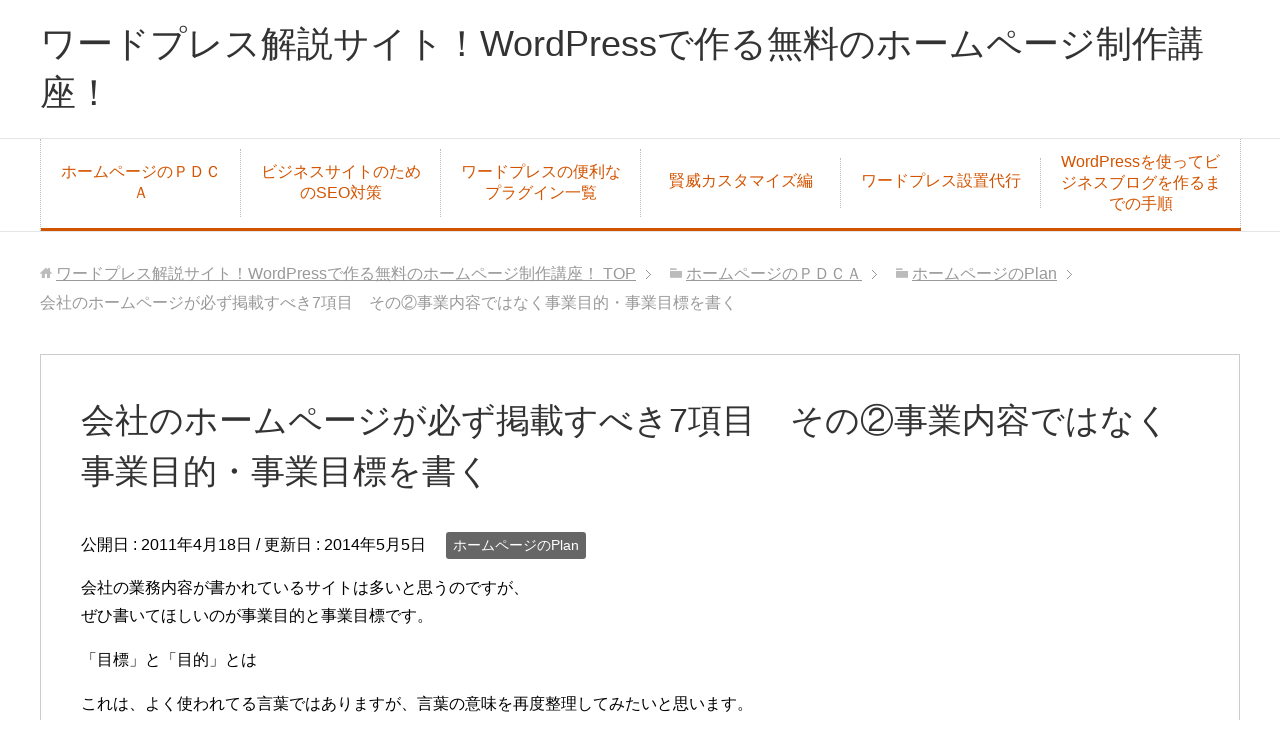

--- FILE ---
content_type: text/html; charset=UTF-8
request_url: https://wordpress.meister001.com/%E4%BC%9A%E7%A4%BE%E3%81%AE%E3%83%9B%E3%83%BC%E3%83%A0%E3%83%9A%E3%83%BC%E3%82%B8%E3%81%8C%E5%BF%85%E3%81%9A%E6%8E%B2%E8%BC%89%E3%81%99%E3%81%B9%E3%81%8D7%E9%A0%85%E7%9B%AE%E3%80%80%E3%81%9D-2
body_size: 10283
content:
<!DOCTYPE html>
<html lang="ja" class="col3r">
<head prefix="og: http://ogp.me/ns# fb: http://ogp.me/ns/fb#">

<title>会社のホームページが必ず掲載すべき7項目　その②事業内容ではなく事業目的・事業目標を書く | ワードプレス解説サイト！WordPressで作る無料のホームページ制作講座！</title>
<meta charset="UTF-8">
<meta http-equiv="X-UA-Compatible" content="IE=edge">
<meta name="viewport" content="width=device-width, initial-scale=1.0">
<meta name="keywords" content="WordPress,ホームページ,ホームページのPlan">
<meta name="description" content="会社の業務内容が書かれているサイトは多いと思うのですが、 ぜひ書いてほしいのが事業目的と事業目標です。 「目標」と「目的」とは これは、よく使われてる言葉ではありますが、言葉の意味を再度整理してみたいと思います。 まず、・・・">
<link rel="canonical" href="https://wordpress.meister001.com/%e4%bc%9a%e7%a4%be%e3%81%ae%e3%83%9b%e3%83%bc%e3%83%a0%e3%83%9a%e3%83%bc%e3%82%b8%e3%81%8c%e5%bf%85%e3%81%9a%e6%8e%b2%e8%bc%89%e3%81%99%e3%81%b9%e3%81%8d7%e9%a0%85%e7%9b%ae%e3%80%80%e3%81%9d-2" />
<link rel='dns-prefetch' href='//s0.wp.com' />
<link rel='dns-prefetch' href='//secure.gravatar.com' />
<link rel='dns-prefetch' href='//s.w.org' />
<link rel="alternate" type="application/rss+xml" title="ワードプレス解説サイト！WordPressで作る無料のホームページ制作講座！ &raquo; フィード" href="https://wordpress.meister001.com/feed" />
<link rel="alternate" type="application/rss+xml" title="ワードプレス解説サイト！WordPressで作る無料のホームページ制作講座！ &raquo; コメントフィード" href="https://wordpress.meister001.com/comments/feed" />
<link rel="alternate" type="application/rss+xml" title="ワードプレス解説サイト！WordPressで作る無料のホームページ制作講座！ &raquo; 会社のホームページが必ず掲載すべき7項目　その②事業内容ではなく事業目的・事業目標を書く のコメントのフィード" href="https://wordpress.meister001.com/%e4%bc%9a%e7%a4%be%e3%81%ae%e3%83%9b%e3%83%bc%e3%83%a0%e3%83%9a%e3%83%bc%e3%82%b8%e3%81%8c%e5%bf%85%e3%81%9a%e6%8e%b2%e8%bc%89%e3%81%99%e3%81%b9%e3%81%8d7%e9%a0%85%e7%9b%ae%e3%80%80%e3%81%9d-2/feed" />
<!-- This site uses the Google Analytics by MonsterInsights plugin v7.10.4 - Using Analytics tracking - https://www.monsterinsights.com/ -->
<!-- Note: MonsterInsights is not currently configured on this site. The site owner needs to authenticate with Google Analytics in the MonsterInsights settings panel. -->
<!-- No UA code set -->
<!-- / Google Analytics by MonsterInsights -->
		<script type="text/javascript">
			window._wpemojiSettings = {"baseUrl":"https:\/\/s.w.org\/images\/core\/emoji\/11.2.0\/72x72\/","ext":".png","svgUrl":"https:\/\/s.w.org\/images\/core\/emoji\/11.2.0\/svg\/","svgExt":".svg","source":{"concatemoji":"https:\/\/wordpress.meister001.com\/wp-includes\/js\/wp-emoji-release.min.js?ver=5.1.19"}};
			!function(e,a,t){var n,r,o,i=a.createElement("canvas"),p=i.getContext&&i.getContext("2d");function s(e,t){var a=String.fromCharCode;p.clearRect(0,0,i.width,i.height),p.fillText(a.apply(this,e),0,0);e=i.toDataURL();return p.clearRect(0,0,i.width,i.height),p.fillText(a.apply(this,t),0,0),e===i.toDataURL()}function c(e){var t=a.createElement("script");t.src=e,t.defer=t.type="text/javascript",a.getElementsByTagName("head")[0].appendChild(t)}for(o=Array("flag","emoji"),t.supports={everything:!0,everythingExceptFlag:!0},r=0;r<o.length;r++)t.supports[o[r]]=function(e){if(!p||!p.fillText)return!1;switch(p.textBaseline="top",p.font="600 32px Arial",e){case"flag":return s([55356,56826,55356,56819],[55356,56826,8203,55356,56819])?!1:!s([55356,57332,56128,56423,56128,56418,56128,56421,56128,56430,56128,56423,56128,56447],[55356,57332,8203,56128,56423,8203,56128,56418,8203,56128,56421,8203,56128,56430,8203,56128,56423,8203,56128,56447]);case"emoji":return!s([55358,56760,9792,65039],[55358,56760,8203,9792,65039])}return!1}(o[r]),t.supports.everything=t.supports.everything&&t.supports[o[r]],"flag"!==o[r]&&(t.supports.everythingExceptFlag=t.supports.everythingExceptFlag&&t.supports[o[r]]);t.supports.everythingExceptFlag=t.supports.everythingExceptFlag&&!t.supports.flag,t.DOMReady=!1,t.readyCallback=function(){t.DOMReady=!0},t.supports.everything||(n=function(){t.readyCallback()},a.addEventListener?(a.addEventListener("DOMContentLoaded",n,!1),e.addEventListener("load",n,!1)):(e.attachEvent("onload",n),a.attachEvent("onreadystatechange",function(){"complete"===a.readyState&&t.readyCallback()})),(n=t.source||{}).concatemoji?c(n.concatemoji):n.wpemoji&&n.twemoji&&(c(n.twemoji),c(n.wpemoji)))}(window,document,window._wpemojiSettings);
		</script>
		<style type="text/css">
img.wp-smiley,
img.emoji {
	display: inline !important;
	border: none !important;
	box-shadow: none !important;
	height: 1em !important;
	width: 1em !important;
	margin: 0 .07em !important;
	vertical-align: -0.1em !important;
	background: none !important;
	padding: 0 !important;
}
</style>
	<link rel='stylesheet' id='pdrp_styles-css'  href='https://wordpress.meister001.com/wp-content/plugins/photo-dropper/interface/css/public.css?ver=5.1.19' type='text/css' media='all' />
<link rel='stylesheet' id='wp-block-library-css'  href='https://wordpress.meister001.com/wp-includes/css/dist/block-library/style.min.css?ver=5.1.19' type='text/css' media='all' />
<link rel='stylesheet' id='contact-form-7-css'  href='https://wordpress.meister001.com/wp-content/plugins/contact-form-7/includes/css/styles.css?ver=5.1.6' type='text/css' media='all' />
<link rel='stylesheet' id='keni_base-css'  href='https://wordpress.meister001.com/wp-content/themes/keni70_wp_corp_orange_201904051019/base.css?ver=5.1.19' type='text/css' media='all' />
<link rel='stylesheet' id='keni_rwd-css'  href='https://wordpress.meister001.com/wp-content/themes/keni70_wp_corp_orange_201904051019/rwd.css?ver=5.1.19' type='text/css' media='all' />
<link rel='stylesheet' id='jetpack_css-css'  href='https://wordpress.meister001.com/wp-content/plugins/jetpack/css/jetpack.css?ver=7.2.5' type='text/css' media='all' />
<link rel='stylesheet' id='dtree.css-css'  href='https://wordpress.meister001.com/wp-content/plugins/wp-dtree-30/wp-dtree.min.css?ver=4.4.5' type='text/css' media='all' />
<script>if (document.location.protocol != "https:") {document.location = document.URL.replace(/^http:/i, "https:");}</script><script type='text/javascript' src='https://wordpress.meister001.com/wp-includes/js/jquery/jquery.js?ver=1.12.4'></script>
<script type='text/javascript' src='https://wordpress.meister001.com/wp-includes/js/jquery/jquery-migrate.min.js?ver=1.4.1'></script>
<script type='text/javascript'>
jQuery(document).ready(function() {
	jQuery(".54d07d5e8b7815b474afae4b5205e4de").click(function() {
		jQuery.post(
			"https://wordpress.meister001.com/wp-admin/admin-ajax.php", {
				"action": "quick_adsense_onpost_ad_click",
				"quick_adsense_onpost_ad_index": jQuery(this).attr("data-index"),
				"quick_adsense_nonce": "089deed17c",
			}, function(response) { }
		);
	});
});
</script>
<script type='text/javascript'>
/* <![CDATA[ */
var WPdTreeSettings = {"animate":"1","duration":"250","imgurl":"https:\/\/wordpress.meister001.com\/wp-content\/plugins\/wp-dtree-30\/"};
/* ]]> */
</script>
<script type='text/javascript' src='https://wordpress.meister001.com/wp-content/plugins/wp-dtree-30/wp-dtree.min.js?ver=4.4.5'></script>
<link rel='https://api.w.org/' href='https://wordpress.meister001.com/wp-json/' />
<link rel="EditURI" type="application/rsd+xml" title="RSD" href="https://wordpress.meister001.com/xmlrpc.php?rsd" />
<link rel="wlwmanifest" type="application/wlwmanifest+xml" href="https://wordpress.meister001.com/wp-includes/wlwmanifest.xml" /> 
<meta name="generator" content="WordPress 5.1.19" />
<link rel='shortlink' href='https://wp.me/p1oK0d-5W' />
<link rel="alternate" type="application/json+oembed" href="https://wordpress.meister001.com/wp-json/oembed/1.0/embed?url=https%3A%2F%2Fwordpress.meister001.com%2F%25e4%25bc%259a%25e7%25a4%25be%25e3%2581%25ae%25e3%2583%259b%25e3%2583%25bc%25e3%2583%25a0%25e3%2583%259a%25e3%2583%25bc%25e3%2582%25b8%25e3%2581%258c%25e5%25bf%2585%25e3%2581%259a%25e6%258e%25b2%25e8%25bc%2589%25e3%2581%2599%25e3%2581%25b9%25e3%2581%258d7%25e9%25a0%2585%25e7%259b%25ae%25e3%2580%2580%25e3%2581%259d-2" />
<link rel="alternate" type="text/xml+oembed" href="https://wordpress.meister001.com/wp-json/oembed/1.0/embed?url=https%3A%2F%2Fwordpress.meister001.com%2F%25e4%25bc%259a%25e7%25a4%25be%25e3%2581%25ae%25e3%2583%259b%25e3%2583%25bc%25e3%2583%25a0%25e3%2583%259a%25e3%2583%25bc%25e3%2582%25b8%25e3%2581%258c%25e5%25bf%2585%25e3%2581%259a%25e6%258e%25b2%25e8%25bc%2589%25e3%2581%2599%25e3%2581%25b9%25e3%2581%258d7%25e9%25a0%2585%25e7%259b%25ae%25e3%2580%2580%25e3%2581%259d-2&#038;format=xml" />

<link rel='dns-prefetch' href='//v0.wordpress.com'/>

<!-- Jetpack Open Graph Tags -->
<meta property="og:type" content="article" />
<meta property="og:title" content="会社のホームページが必ず掲載すべき7項目　その②事業内容ではなく事業目的・事業目標を書く" />
<meta property="og:url" content="https://wordpress.meister001.com/%e4%bc%9a%e7%a4%be%e3%81%ae%e3%83%9b%e3%83%bc%e3%83%a0%e3%83%9a%e3%83%bc%e3%82%b8%e3%81%8c%e5%bf%85%e3%81%9a%e6%8e%b2%e8%bc%89%e3%81%99%e3%81%b9%e3%81%8d7%e9%a0%85%e7%9b%ae%e3%80%80%e3%81%9d-2" />
<meta property="og:description" content="会社の業務内容が書かれているサイトは多いと思うのですが、 ぜひ書いてほしいのが事業目的と事業目標です。 「目標&hellip;" />
<meta property="article:published_time" content="2011-04-18T04:29:59+00:00" />
<meta property="article:modified_time" content="2014-05-05T00:26:41+00:00" />
<meta property="og:site_name" content="ワードプレス解説サイト！WordPressで作る無料のホームページ制作講座！" />
<meta property="og:image" content="https://s0.wp.com/i/blank.jpg" />
<meta property="og:locale" content="ja_JP" />
<meta name="twitter:text:title" content="会社のホームページが必ず掲載すべき7項目　その②事業内容ではなく事業目的・事業目標を書く" />
<meta name="twitter:card" content="summary" />

<!-- End Jetpack Open Graph Tags -->
<link rel="shortcut icon" type="image/x-icon" href="https://wordpress.meister001.com/wp-content/themes/keni70_wp_corp_orange_201904051019/favicon.ico">
<link rel="apple-touch-icon" href="https://wordpress.meister001.com/wp-content/themes/keni70_wp_corp_orange_201904051019/images/apple-touch-icon.png">
<link rel="apple-touch-icon-precomposed" href="https://wordpress.meister001.com/wp-content/themes/keni70_wp_corp_orange_201904051019/images/apple-touch-icon.png">
<link rel="icon" href="https://wordpress.meister001.com/wp-content/themes/keni70_wp_corp_orange_201904051019/images/apple-touch-icon.png">
<!--[if lt IE 9]><script src="https://wordpress.meister001.com/wp-content/themes/keni70_wp_corp_orange_201904051019/js/html5.js"></script><![endif]-->


</head>
	<body data-rsssl=1 class="post-template-default single single-post postid-368 single-format-standard">
	
	<div class="container">
		<header id="top" class="site-header ">	
		<div class="site-header-in">
			<div class="site-header-conts">
				<p class="site-title"><a href="https://wordpress.meister001.com">ワードプレス解説サイト！WordPressで作る無料のホームページ制作講座！</a></p>
			</div>
		</div>
		<!--▼グローバルナビ-->
		<nav class="global-nav">
			<div class="global-nav-in">
				<div class="global-nav-panel"><span class="btn-global-nav icon-gn-menu">メニュー</span></div>
				<ul id="menu">
				<li class="menu-item menu-item-type-taxonomy menu-item-object-category current-post-ancestor menu-item-710"><a href="https://wordpress.meister001.com/category/pdca">ホームページのＰＤＣＡ</a></li>
<li class="menu-item menu-item-type-taxonomy menu-item-object-category menu-item-711"><a href="https://wordpress.meister001.com/category/seo">ビジネスサイトのためのSEO対策</a></li>
<li class="menu-item menu-item-type-taxonomy menu-item-object-category menu-item-712"><a href="https://wordpress.meister001.com/category/plugin-2/convenient-plugins">ワードプレスの便利なプラグイン一覧</a></li>
<li class="menu-item menu-item-type-taxonomy menu-item-object-category menu-item-713"><a href="https://wordpress.meister001.com/category/keni">賢威カスタマイズ編</a></li>
<li class="menu-item menu-item-type-post_type menu-item-object-page menu-item-4461"><a href="https://wordpress.meister001.com/daikou">ワードプレス設置代行</a></li>
<li class="menu-item menu-item-type-post_type menu-item-object-page menu-item-4712"><a href="https://wordpress.meister001.com/summary">WordPressを使ってビジネスブログを作るまでの手順</a></li>
				</ul>
			</div>
		</nav>
		<!--▲グローバルナビ-->
		</header>
<!--▲サイトヘッダー-->

<div class="main-body">
<div class="main-body-in">

<nav class="breadcrumbs">
<ol class="breadcrumbs-in" itemscope itemtype="http://schema.org/BreadcrumbList">
<li class="bcl-first" itemprop="itemListElement" itemscope itemtype="http://schema.org/ListItem">
	<a itemprop="item" href="https://wordpress.meister001.com"><span itemprop="name">ワードプレス解説サイト！WordPressで作る無料のホームページ制作講座！</span> TOP</a>
	<meta itemprop="position" content="1" />
</li>
<li itemprop="itemListElement" itemscope itemtype="http://schema.org/ListItem">
	<a itemprop="item" href="https://wordpress.meister001.com/category/pdca"><span itemprop="name">ホームページのＰＤＣＡ</span></a>
	<meta itemprop="position" content="2" />
</li>
<li itemprop="itemListElement" itemscope itemtype="http://schema.org/ListItem">
	<a itemprop="item" href="https://wordpress.meister001.com/category/pdca/plan"><span itemprop="name">ホームページのPlan</span></a>
	<meta itemprop="position" content="3" />
</li>
<li class="bcl-last">会社のホームページが必ず掲載すべき7項目　その②事業内容ではなく事業目的・事業目標を書く</li>
</ol>
</nav>
	
	<!--▼メインコンテンツ-->
	<main>
	<div class="main-conts">

		<!--記事-->
		<article id="post-368" class="section-wrap post-368 post type-post status-publish format-standard category-plan">
			<div class="section-in">

			<header class="article-header">
				<h1 class="section-title" itemprop="headline">会社のホームページが必ず掲載すべき7項目　その②事業内容ではなく事業目的・事業目標を書く</h1>
				<p class="post-date">公開日 : <time datetime="2011-04-18" itemprop="datePublished" content="2011-04-18" >2011年4月18日</time> / 更新日 : <time datetime="2014-05-05" itemprop="dateModified" content="2014-05-05">2014年5月5日</time></p>
								<div class="post-cat">
<span class="cat cat072" style="background-color: #666;"><a href="https://wordpress.meister001.com/category/pdca/plan" style="color: #FFF;">ホームページのPlan</a></span>

</div>
							</header>

			<div class="article-body">
			<p>会社の業務内容が書かれているサイトは多いと思うのですが、<br />
ぜひ書いてほしいのが事業目的と事業目標です。</p>
<p>「目標」と「目的」とは</p>
<p>これは、よく使われてる言葉ではありますが、言葉の意味を再度整理してみたいと思います。</p>
<p>まず、目標とは単に目指すべき方向や状態（数字で表される）をいいます。<br />
そして、目的はそこに意味や意義が付け加えられたものです。。</p>
<p>それぞれの関係性は下記の通りです。</p>
<p>目的＝目標＋意味</p>
<p>ここで、次の有名なビジネス訓話「三人のレンガ積み」を引用してみたいと思います。<br />
おそらく、どこかで聞いたり見たりした事があるかもしれません！！</p>
<p>中世のとある町の建築現場で三人の男がレンガを積んでいました。<br />
そこを通りかかった人が、男たちに「何をしているのか？」とたずねたそうです。</p>
<p>一人めの男は「レンガを積んでいる」と答えた。<br />
二人めの男は「食うために働いているのさ」と言った。<br />
三番めの男は明るく顔を上げてこう言いました。<br />
「後世に残る町の大聖堂を造っているんだ！」と言ったそうです。</p>
<p>このとき、三人の男たちにとって「目標」は同じです。<br />
つまり、一日に何個のレンガを積むとか、工期までに自分の担当箇所を仕上げるとかです。</p>
<p>しかし、「目的」は三人ともばらばらである。</p><div class="54d07d5e8b7815b474afae4b5205e4de" data-index="2" style="float: none; margin:10px 0 10px 0; text-align:center;">
<div align="center">スポンサードリンク</div><div align="center"><script async src="//pagead2.googlesyndication.com/pagead/js/adsbygoogle.js"></script>
<!-- WP記事中 -->
<ins class="adsbygoogle"
     style="display:block"
     data-ad-client="ca-pub-4161086845593113"
     data-ad-slot="4498046703"
     data-ad-format="auto"></ins>
<script>
(adsbygoogle = window.adsbygoogle || []).push({});
</script></div>
</div>

<p>一人めの男は、目的を持っていない。<br />
二人めの男は、生活費を稼ぐのが目的である。<br />
三番めの男は、歴史の一部に自分が関わり、世の役に立つことが目的となっています。</p>
<p>目標は他人から与えられることが十分ありえます。<br />
しかし、目的は他人から与えられないのではないでしょうか？<br />
それは、仕事の意味は自分で見出すものだからだ。</p>
<p>何十年と続く職業人生にあって、他人の命令・目標に働かされるのか、<br />
自分の見出した意味・目的に生きるのか―――この差は大きいです。</p>
<p>仕事の意味はどこからか降ってくるものではなく、<br />
自分が意志を持って、目の前の仕事からつくり出すものである。</p>
<p>もちろんその意志を起こすには、それなりのエネルギーが要る。<br />
しかし、それをしないで鈍よりと重く生きていくことのほうが、もっとエネルギーを奪い取られる。<br />
―――さて、あなたはどちらの選択肢を選びますか？</p>
<p>ところで、先の三人の男のその後を、私が想像するに、</p>
<p>■すべてのホームページ管理者への問い<br />
・他からの目標をこなすことだけに忙しくしくなっていないでしょうか？<br />
・サイト運営の目標に自分なりの意味を加えている（＝目的をつくり出すことをしている）でしょか？<br />
・会社のホームページの目的は、パンを得るレベルのことでしょうか？それとも町の大聖堂をつくるレベルのことでしょうか？</p>
<div class="54d07d5e8b7815b474afae4b5205e4de" data-index="3" style="float: none; margin:10px 0 10px 0; text-align:center;">
<div align="center">スポンサードリンク</div>
<div align="center"><script async src="//pagead2.googlesyndication.com/pagead/js/adsbygoogle.js"></script>
<!-- 記事下レクタングル -->
<ins class="adsbygoogle"
     style="display:inline-block;width:336px;height:280px"
     data-ad-client="ca-pub-4161086845593113"
     data-ad-slot="6533183108"></ins>
<script>
(adsbygoogle = window.adsbygoogle || []).push({});
</script></div>
</div>

<div style="font-size: 0px; height: 0px; line-height: 0px; margin: 0; padding: 0; clear: both;"></div>			</div><!--article-body-->

						
						<div class="page-nav-bf cont-nav">
<p class="page-nav-next">「<a href="https://wordpress.meister001.com/%e4%bc%9a%e7%a4%be%e3%81%ae%e3%83%9b%e3%83%bc%e3%83%a0%e3%83%9a%e3%83%bc%e3%82%b8%e3%81%8c%e5%bf%85%e3%81%9a%e6%8e%b2%e8%bc%89%e3%81%99%e3%81%b9%e3%81%8d7%e9%a0%85%e7%9b%ae%e3%80%80%e3%81%9d%e3%81%ae" rel="next">会社のホームページが必ず掲載すべき7項目　その①共感を得る文章づくり</a>」</p>
<p class="page-nav-prev">「<a href="https://wordpress.meister001.com/%e3%83%9b%e3%83%bc%e3%83%a0%e3%83%9a%e3%83%bc%e3%82%b8%e9%81%8b%e5%96%b6%e3%81%ae%e7%82%ba%e3%81%aepdca%ef%bc%9aplan%ef%bc%88%e8%a8%88%e7%94%bb%ef%bc%89%e3%83%9b%e3%83%bc%e3%83%a0%e3%83%9a%e3%83%bc" rel="prev">ホームページ運営の為のPDCA：Plan（計画）ホームページの会社における目的</a>」</p>
			</div>
			
			<section id="comments" class="comments-area">
			
<!-- You can start editing here. -->


			<!-- If comments are open, but there are no comments. -->

	 	<div id="respond" class="comment-respond">
		<h3 id="reply-title" class="comment-reply-title">コメントを残す <small><a rel="nofollow" id="cancel-comment-reply-link" href="/%E4%BC%9A%E7%A4%BE%E3%81%AE%E3%83%9B%E3%83%BC%E3%83%A0%E3%83%9A%E3%83%BC%E3%82%B8%E3%81%8C%E5%BF%85%E3%81%9A%E6%8E%B2%E8%BC%89%E3%81%99%E3%81%B9%E3%81%8D7%E9%A0%85%E7%9B%AE%E3%80%80%E3%81%9D-2#respond" style="display:none;">コメントをキャンセル</a></small></h3>			<form action="https://wordpress.meister001.com/wp-comments-post.php" method="post" id="commentform" class="comment-form" novalidate>
				<div class="comment-form-author"><p><label for="author"><small>名前</small></label></p><p><input id="author" class="w50" name="author" type="text" value="" size="30" /></p></div>
<div class="comment-form-email comment-form-mail"><p><label for="email"><small>メールアドレス（公開されません）</small></label></p> <p><input id="email" class="w50" name="email" type="email" value="" size="30" /></p></div>
<div class="comment-form-url"><p><label for="url"><small>ウェブサイト</small></label></p><p><input id="url" class="w50" name="url" type="url" value="" size="30" /></p></div>
<p class="comment-form-cookies-consent"><input id="wp-comment-cookies-consent" name="wp-comment-cookies-consent" type="checkbox" value="yes" /><label for="wp-comment-cookies-consent">次回のコメントで使用するためブラウザーに自分の名前、メールアドレス、サイトを保存する。</label></p>
<p class="comment-form-comment m0-b"><label for="comment"><small>コメント</small></label></p><p><textarea id="comment" name="comment" class="w90" cols="45" rows="8" maxlength="65525" aria-required="true" required="required"></textarea></p><p class="form-submit"><p class="comment-subscription-form"><input type="checkbox" name="subscribe_comments" id="subscribe_comments" value="subscribe" style="width: auto; -moz-appearance: checkbox; -webkit-appearance: checkbox;" /> <label class="subscribe-label" id="subscribe-label" for="subscribe_comments">新しいコメントをメールで通知</label></p><p class="comment-subscription-form"><input type="checkbox" name="subscribe_blog" id="subscribe_blog" value="subscribe" style="width: auto; -moz-appearance: checkbox; -webkit-appearance: checkbox;" /> <label class="subscribe-label" id="subscribe-blog-label" for="subscribe_blog">新しい投稿をメールで受け取る</label></p><p class="al-c"><button name="submit" type="submit" id="submit" class="submit btn btn-form01" value="コメントを送信"><span>コメント送信</span></button></p> <input type='hidden' name='comment_post_ID' value='368' id='comment_post_ID' />
<input type='hidden' name='comment_parent' id='comment_parent' value='0' />
</p><p style="display: none;"><input type="hidden" id="akismet_comment_nonce" name="akismet_comment_nonce" value="a72cafca23" /></p><p style="display: none;"><input type="hidden" id="ak_js" name="ak_js" value="229"/></p>			</form>
			</div><!-- #respond -->
	<p class="akismet_comment_form_privacy_notice">このサイトはスパムを低減するために Akismet を使っています。<a href="https://akismet.com/privacy/" target="_blank" rel="nofollow noopener">コメントデータの処理方法の詳細はこちらをご覧ください</a>。</p>			</section>

			</div><!--section-in-->
		</article><!--記事-->


	</div><!--main-conts-->
	</main>
	<!--▲メインコンテンツ-->

		<!--▼サブコンテンツ-->
	<aside class="sub-conts sidebar">
		<section id="search-3" class="section-wrap widget-conts widget_search"><div class="section-in"><h3 class="section-title">検索</h3><form method="get" id="searchform" action="https://wordpress.meister001.com/">
	<div class="search-box">
		<input class="search" type="text" value="" name="s" id="s"><button id="searchsubmit" class="btn-search"><img alt="検索" width="32" height="20" src="https://wordpress.meister001.com/wp-content/themes/keni70_wp_corp_orange_201904051019/images/icon/icon-btn-search.png"></button>
	</div>
</form></div></section><section id="categories-4" class="section-wrap widget-conts widget_categories"><div class="section-in"><h3 class="section-title">カテゴリー</h3>		<ul>
				<li class="cat-item cat-item-81"><a href="https://wordpress.meister001.com/category/wordpress-setup" >WordPress設置編</a>
</li>
	<li class="cat-item cat-item-82"><a href="https://wordpress.meister001.com/category/syoki" >wordpress 初期設定</a>
</li>
	<li class="cat-item cat-item-84"><a href="https://wordpress.meister001.com/category/thema" >ワードプレステーマ</a>
</li>
	<li class="cat-item cat-item-87"><a href="https://wordpress.meister001.com/category/plugin-2" >WordPressを活用するためのおすすめプラグイン一覧</a>
<ul class='children'>
	<li class="cat-item cat-item-86"><a href="https://wordpress.meister001.com/category/plugin-2/required-plugins" >WordPress運用のための必須プラグイン</a>
</li>
	<li class="cat-item cat-item-7"><a href="https://wordpress.meister001.com/category/plugin-2/convenient-plugins" >ワードプレスの便利なプラグイン一覧</a>
</li>
</ul>
</li>
	<li class="cat-item cat-item-32"><a href="https://wordpress.meister001.com/category/pdca" >ホームページのＰＤＣＡ</a>
<ul class='children'>
	<li class="cat-item cat-item-72"><a href="https://wordpress.meister001.com/category/pdca/plan" >ホームページのPlan</a>
</li>
</ul>
</li>
	<li class="cat-item cat-item-18"><a href="https://wordpress.meister001.com/category/seo" >ビジネスサイトのためのSEO対策</a>
</li>
	<li class="cat-item cat-item-16"><a href="https://wordpress.meister001.com/category/keni" >賢威カスタマイズ編</a>
</li>
	<li class="cat-item cat-item-5"><a href="https://wordpress.meister001.com/category/html" >ワードプレスのためのHTML講座</a>
</li>
	<li class="cat-item cat-item-1"><a href="https://wordpress.meister001.com/category/hd" >ホームページ運営コラム</a>
</li>
	<li class="cat-item cat-item-77"><a href="https://wordpress.meister001.com/category/book" >参考書籍</a>
</li>
	<li class="cat-item cat-item-83"><a href="https://wordpress.meister001.com/category/situmon" >Q＆A</a>
</li>
		</ul>
			</div></section><section id="views-2" class="section-wrap widget-conts widget_views"><div class="section-in"><h3 class="section-title">よく読まれている記事はこちら</h3><ul>
<li><a href="https://wordpress.meister001.com/dating"  title="投稿ページの日付表示＆トラックバックURL＆編集リンクを消す方法">投稿ページの日付表示＆トラックバックURL＆編集リンクを消す方法</a> - 6,238 views</li><li><a href="https://wordpress.meister001.com/%e4%b8%8a%e9%83%a8%e3%83%a1%e3%83%8b%e3%83%a5%e3%83%bc%e3%81%ae%e5%9b%ba%e5%ae%9a%e5%8c%96%ef%bc%88%e3%82%b0%e3%83%ad%e3%83%bc%e3%83%90%e3%83%ab%e3%83%8a%e3%83%93%e3%82%b2%e3%83%bc%e3%82%b7%e3%83%a7"  title="上部メニュー（グローバルナビゲーション）の固定化">上部メニュー（グローバルナビゲーション）の固定化</a> - 3,424 views</li><li><a href="https://wordpress.meister001.com/day"  title="固定ページの日付表示を消す方法">固定ページの日付表示を消す方法</a> - 2,788 views</li><li><a href="https://wordpress.meister001.com/daikou"  title="ワードプレス設置代行">ワードプレス設置代行</a> - 2,295 views</li><li><a href="https://wordpress.meister001.com/%e3%83%88%e3%83%a9%e3%83%83%e3%82%af%e3%83%90%e3%83%83%e3%82%af%ef%bc%86%e3%82%b3%e3%83%a1%e3%83%b3%e3%83%88%e9%83%a8%e5%88%86%e3%81%ae%e5%89%8a%e9%99%a4"  title="トラックバック＆コメント部分の削除">トラックバック＆コメント部分の削除</a> - 1,856 views</li><li><a href="https://wordpress.meister001.com/psautositemap"  title="サイトマップを自動作成してくれるプラグイン　PS AutoSitemapのインストール方法">サイトマップを自動作成してくれるプラグイン　PS AutoSitemapのインストール方法</a> - 1,775 views</li><li><a href="https://wordpress.meister001.com/how-to-choose-wp-server"  title="WordPressのおすすめサーバーは？後悔しないため2つのチェックポイント">WordPressのおすすめサーバーは？後悔しないため2つのチェックポイント</a> - 1,697 views</li><li><a href="https://wordpress.meister001.com/%e3%83%9a%e3%83%bc%e3%82%b8%e5%86%85%e3%81%ae%e7%89%b9%e5%ae%9a%e3%81%ae%e7%ae%87%e6%89%80%e3%81%ab%e3%83%aa%e3%83%b3%e3%82%af%e3%82%92%e5%bc%b5%e3%82%8b%e6%96%b9%e6%b3%95"  title="ページ内の特定の箇所にリンクを張る方法">ページ内の特定の箇所にリンクを張る方法</a> - 1,464 views</li><li><a href="https://wordpress.meister001.com/%e3%83%93%e3%82%b8%e3%83%8d%e3%82%b9%e3%81%ab%e6%b4%bb%e3%81%8b%e3%81%9b%e3%82%8b%e7%84%a1%e6%96%99%e3%81%ae%e3%83%af%e3%83%bc%e3%83%89%e3%83%97%e3%83%ac%e3%82%b9%e3%83%86%e3%83%bc%e3%83%9e3%e9%81%b8"  title="ビジネスに活かせる無料のワードプレステーマ3選">ビジネスに活かせる無料のワードプレステーマ3選</a> - 1,323 views</li><li><a href="https://wordpress.meister001.com/plugin-recommendedfive"  title="ワードプレスに最初に導入したい5つの必須プラグイン一覧">ワードプレスに最初に導入したい5つの必須プラグイン一覧</a> - 1,248 views</li></ul>
</div></section>	</aside>
	<!--▲サブコンテンツ-->
	

</div>
</div>

<!--▼サイトフッター-->
<footer class="site-footer">
	<div class="site-footer-in">
	<div class="site-footer-conts">
	</div>
	</div>
	<div class="copyright">
		<p><small>Copyright (C) 2026 ワードプレス解説サイト！WordPressで作る無料のホームページ制作講座！ <span>All Rights Reserved.</span></small></p>
	</div>
</footer>
<!--▲サイトフッター-->


<!--▼ページトップ-->
<p class="page-top"><a href="#top"><img class="over" src="https://wordpress.meister001.com/wp-content/themes/keni70_wp_corp_orange_201904051019/images/common/page-top_off.png" width="80" height="80" alt="ページの先頭へ"></a></p>
<!--▲ページトップ-->

</div><!--container-->

	<div style="display:none">
	</div>
<script type='text/javascript'>
/* <![CDATA[ */
var wpcf7 = {"apiSettings":{"root":"https:\/\/wordpress.meister001.com\/wp-json\/contact-form-7\/v1","namespace":"contact-form-7\/v1"},"cached":"1"};
/* ]]> */
</script>
<script type='text/javascript' src='https://wordpress.meister001.com/wp-content/plugins/contact-form-7/includes/js/scripts.js?ver=5.1.6'></script>
<script type='text/javascript' src='https://s0.wp.com/wp-content/js/devicepx-jetpack.js?ver=202605'></script>
<script type='text/javascript'>
/* <![CDATA[ */
var viewsCacheL10n = {"admin_ajax_url":"https:\/\/wordpress.meister001.com\/wp-admin\/admin-ajax.php","nonce":"adb6ec9067","post_id":"368"};
/* ]]> */
</script>
<script type='text/javascript' src='https://wordpress.meister001.com/wp-content/plugins/wp-postviews/postviews-cache.js?ver=1.77'></script>
<script type='text/javascript' src='https://secure.gravatar.com/js/gprofiles.js?ver=2026Janaa'></script>
<script type='text/javascript'>
/* <![CDATA[ */
var WPGroHo = {"my_hash":""};
/* ]]> */
</script>
<script type='text/javascript' src='https://wordpress.meister001.com/wp-content/plugins/jetpack/modules/wpgroho.js?ver=5.1.19'></script>
<script type='text/javascript' src='https://wordpress.meister001.com/wp-content/themes/keni70_wp_corp_orange_201904051019/js/socialButton.js?ver=5.1.19'></script>
<script type='text/javascript' src='https://wordpress.meister001.com/wp-content/themes/keni70_wp_corp_orange_201904051019/js/utility.js?ver=5.1.19'></script>
<script type='text/javascript' src='https://wordpress.meister001.com/wp-includes/js/wp-embed.min.js?ver=5.1.19'></script>
<script async="async" type='text/javascript' src='https://wordpress.meister001.com/wp-content/plugins/akismet/_inc/form.js?ver=4.1.3'></script>
<script type='text/javascript' src='https://stats.wp.com/e-202605.js' async='async' defer='defer'></script>
<script type='text/javascript'>
	_stq = window._stq || [];
	_stq.push([ 'view', {v:'ext',j:'1:7.2.5',blog:'20673045',post:'368',tz:'9',srv:'wordpress.meister001.com'} ]);
	_stq.push([ 'clickTrackerInit', '20673045', '368' ]);
</script>
	

</body>
</html>

--- FILE ---
content_type: text/html; charset=utf-8
request_url: https://www.google.com/recaptcha/api2/aframe
body_size: 266
content:
<!DOCTYPE HTML><html><head><meta http-equiv="content-type" content="text/html; charset=UTF-8"></head><body><script nonce="uhH51Qo9QqI2HheoQSI1Uw">/** Anti-fraud and anti-abuse applications only. See google.com/recaptcha */ try{var clients={'sodar':'https://pagead2.googlesyndication.com/pagead/sodar?'};window.addEventListener("message",function(a){try{if(a.source===window.parent){var b=JSON.parse(a.data);var c=clients[b['id']];if(c){var d=document.createElement('img');d.src=c+b['params']+'&rc='+(localStorage.getItem("rc::a")?sessionStorage.getItem("rc::b"):"");window.document.body.appendChild(d);sessionStorage.setItem("rc::e",parseInt(sessionStorage.getItem("rc::e")||0)+1);localStorage.setItem("rc::h",'1769526878462');}}}catch(b){}});window.parent.postMessage("_grecaptcha_ready", "*");}catch(b){}</script></body></html>